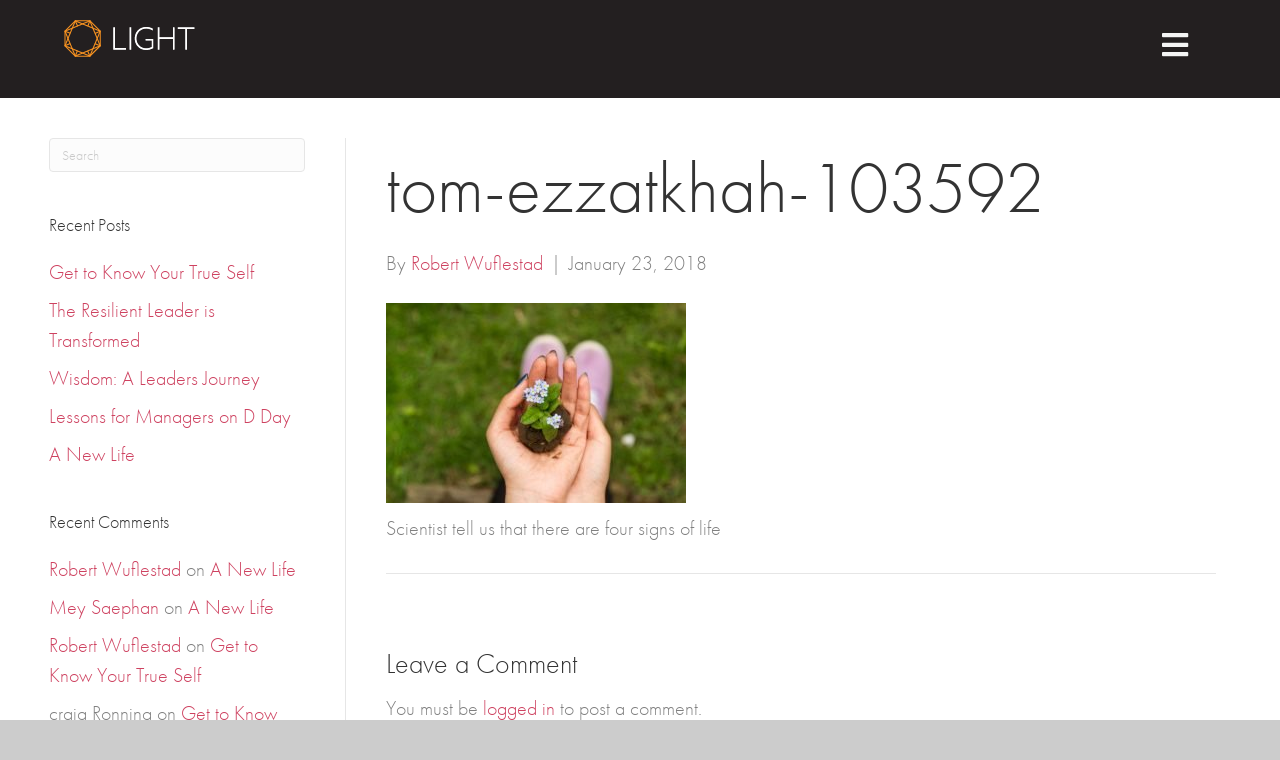

--- FILE ---
content_type: text/css
request_url: https://lightbdg.com/wp-content/themes/realbasics-bb-custom/style.css
body_size: -21
content:
/*
Theme Name: Real Basics Custom Theme
Theme URI: http://www.XYZ.com
Version: 1.0
Description: A child theme customized for XYZ by Real Basics, LLC
Author: Real Basics, LLC
Author URI: http://www.realbasics.com
template: bb-theme
*/

/* Add your custom styles here... */ 


--- FILE ---
content_type: text/plain
request_url: https://www.google-analytics.com/j/collect?v=1&_v=j102&a=1480791624&t=pageview&_s=1&dl=https%3A%2F%2Flightbdg.com%2Ffour-signs-life%2Ftom-ezzatkhah-103592%2F&ul=en-us%40posix&dt=tom-ezzatkhah-103592%20-%20Light%20BDG&sr=1280x720&vp=1280x720&_u=YEBAAEABAAAAACAAI~&jid=205002514&gjid=607999200&cid=682024227.1769150284&tid=UA-102870394-1&_gid=1419370230.1769150284&_r=1&_slc=1&gtm=45He61m0n81P3S3CFDv77244956za200zd77244956&gcd=13l3l3l3l1l1&dma=0&tag_exp=103116026~103200004~104527906~104528501~104684208~104684211~105391253~115616985~115938466~115938468~116682876~117041588~117223565&z=196650645
body_size: -449
content:
2,cG-GJWPQ7XQ7M